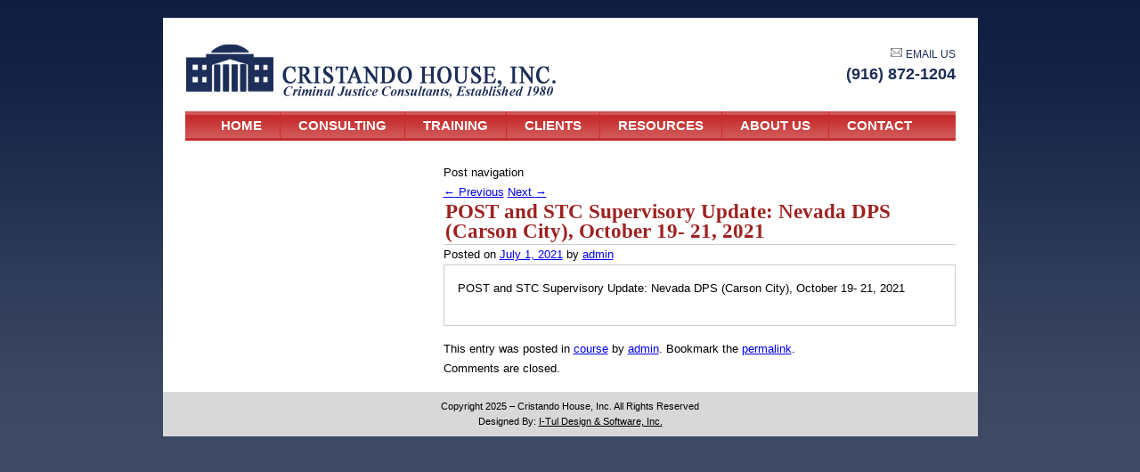

--- FILE ---
content_type: text/css
request_url: http://cristandohouse.com/wp-content/themes/cristando_theme/style.css
body_size: 3254
content:
/*
Theme Name: Christando Theme
Theme URI: http://wordpress.org/extend/themes/twentyeleven
Author: i-Tul team
Author URI: http://i-tul.com

*/

/* =Reset default browser CSS. Based on work by Eric Meyer: http://meyerweb.com/eric/tools/css/reset/index.html
-------------------------------------------------------------- */

html, body, div, span, applet, object, iframe,
h1, h2, h3, h4, h5, h6, p, blockquote, pre,
a, abbr, acronym, address, big, cite, code,
del, dfn, em, font, ins, kbd, q, s, samp,
small, strike, strong, sub, sup, tt, var,
dl, dt, dd, ol, ul, li,
fieldset, form, label, legend,
table, caption, tbody, tfoot, thead, tr, th, td {
	border: 0;
	font-family: inherit;
	font-size: 100%;
	font-style: inherit;
	font-weight: inherit;
	margin: 0;
	outline: 0;
	padding: 0;
	vertical-align: baseline;
}
:focus {/* remember to define focus styles! */
	outline: 0;
}
body {
	background: #fff;
	line-height: 1;
}
ol, ul {
	list-style: none;
}
table {/* tables still need 'cellspacing="0"' in the markup */
	border-collapse: separate;
	border-spacing: 0;
}
caption, th, td {
	font-weight: normal;
	text-align: left;
}
blockquote:before, blockquote:after,
q:before, q:after {
	content: "";
}
blockquote, q {
	quotes: "" "";
}
a img {
	border: 0;
}
article, aside, details, figcaption, figure,
footer, header, hgroup, menu, nav, section {
	display: block;
}
strong {font-weight:bold;}

/* =Structure
----------------------------------------------- */
html { min-height: 100%; margin-bottom: 1px; }
body {
	background: #3D4964 url('images/background.jpg') repeat-x;
	text-align: center;
	margin: 20px auto;
	font: normal 10pt/17pt Arial, Helvetica, sans-serif;
}
#page {
	margin: 0 auto;
	max-width: 865px;width:865px;
}
#main {clear:left;}
#primary {
   margin: 15px 0 0 290px;
}
.page-template-t-home-php #primary {margin: 0;}
.page-id-17 #primary, .page-id-162 #primary{ margin:10px 0 0 340px;;}
.entry-content {
	border: 1px solid #CCCCCC;
    padding: 15px;
}
#primary .entry-content {margin:0 0 15px 0;}
#page {
	width: 915px;
	margin: 0 auto;
	padding-bottom: 3px;
	text-align: left;
	background: #FFF;
	padding: 30px 25px 15px;
}

/**header **/
.rght {float:right;}
nav#access {margin:8px 0 0 0;}
.menu {background:url(https://cristandohouse.com/wp-content/themes/cristando_theme/images/bg_nav.png) repeat-x;float:left;padding:0px;width:865px;white-space:no-wrap;over-flow:hidden;}
.men ul {white-space:no-wrap;}
.menu ul li {float:left;padding:5px 20px;border-right:1px solid #c52d2d}
.menu ul > li:first-child {padding:5px 20px 5px 40px;}
.menu ul > li.page-item-17 {padding:5px 20px 5px 20px;border-right:0;}
/*padding:5px 49px 5px 20px;*/
.menu ul li a, .menu ul li a:visited {color:#fff;font-weight:bold;text-decoration:none;font-size:15px;text-transform:uppercase}
.menu ul li:hover, .menu ul li.current_page_item, .menu ul li.current_page_ancestor, .menu ul li.current_page_parent {background:url(https://cristandohouse.com/wp-content/themes/cristando_theme/images/bg_nav_hover.png) repeat-x;}
#branding .rght {text-align:right;}
#branding .rght a {
	color: #1C2E57;
	text-decoration: none;
	font-size: 9pt;
}

#branding .rght h3 {
	color: #1C2E57;
	text-decoration: none;
	font-size: 13.5pt;
	margin: 0;
	font-weight:bold;
}
header#branding {padding:0 0 10px 0;}

/***content ***/
.entry-content h1 {
	font-size: 12pt;
	margin: 0;
	color: #132243;
	font-weight:bold;
}
.page-template-t-home-php .entry-content {padding:10px 0 0 0;border:0;}


.entry-content h1 span {
	font-size: 10pt;
}

.content_left {
	width: 420px;
	float: left;
}

.content_right {

	margin-left: 440px;
}
.entry-content h1 {font-weight:bold;}
.entry-content p {
    margin: 0 0 15px;
}

.rb_contain {
	background: url('images/top_left.gif') no-repeat;
	margin: 0 0 15px 0;
	padding: 0;
}

.rb_top_right {
	background: url('images/top_right.gif') right no-repeat;
	height: 14px;
}

.rb_content {
	border: 1px solid #C2C2C2;
	border-top: none;
	border-bottom: none;
	padding: 0 15px;
	margin: 0;
}

.rb_bottom_left {
	background: url('images/bottom_left.gif') no-repeat;
	height: 14px;
	margin: 0;
	padding: 0;
}

.rb_bottom_right {
	background: url('images/bottom_right.gif') right no-repeat;
	height: 14px;
	margin: 0;
	padding: 0;
}
.entry-content img {vertical-align:middle}
.clearboth {clear:both;}
.page-template-t-home-php #primary h1 {
font-family:Arial,​Helvetica,​sans-serif;
  color: #132243;
    font-size: 12pt;
    margin: 0;
	text-decoration:none;
	border-bottom:0;
}
.page-template-t-home-php #primary p {text-align:left;}
.rb_content p {margin:0;}


#primary h1 {
    color: #9E2121;
    font-family: "Times New Roman",Times,serif;
    font-size: 17pt;
    margin: 0;
	font-weight:bold;
	padding:0 0 3px 2px;
	border-bottom: 1px solid #CCCCCC;
	
}
#primary h2 {

	font-size: 10pt;
	color: #132243;
    margin: 0;
	font-weight:bold;
	
}
.no_margin_p p {
margin: 0 0 10px 0;
line-height: 1;
}
.divider {
border-bottom: 1px solid #CCC;
height: 1px;
margin-bottom: 15px;
}
.page-id-11 td {padding:10px;}
.page-id-11 td p{line-height: 16px;margin-bottom: 12px;}


table.clientsTable td:empty{display:none;}

/*****Sidebar ****/
.message {
	padding: 8px;
	margin: 10px 0 15px 0;
	background: #FFFFCC;
	border: 1px solid #FFCC00;
}
#secondary {
    float: left;
    width: 270px;
}
.page-id-17 #secondary, .page-id-162 #secondary {width: 320px;}
#secondary .SWBOC_Widget, .widget_mailinglistwidget, aside#ljsubpageswidget-2,#ljsubpageswidget-3{
    background: url("https://cristandohouse.com/wp-content/themes/cristando_theme/images/border_bg.jpg") no-repeat scroll right top #F8F8F8;
    border: 1px solid #CCCCCC;
    margin-bottom: 15px;
    padding: 15px;
}

 {}

#secondary h1 {
	font-size: 12pt;
	margin: 0;
	color: #132243;
	font-weight:bold;
	line-height:23px;
}


.find_course_button {
	border: 1px solid #FDB137;
	font-weight: bold;
	padding: 6px 12px;
	background: url('https://cristandohouse.com/wp-content/themes/cristando_theme/images/course_button_bg.gif');
	float: right;
	margin: 15px 20px 0 15px;
}
#swboc-3 .find_course_button {float:none;display:block;margin:1px auto 0 ;}
a.find_course_button,  a.find_course_button:visited {color:black;text-decoration:none;}
.widget_mailinglistwidget h3 {font-size: 13px;color: #132243;margin: 0;font-weight:bold;}
.testimonial {
    background: url("https://cristandohouse.com/wp-content/themes/cristando_theme/images/testimonial_left_gradient.gif") repeat-x scroll 0 0 transparent;
    padding: 15px;
}

aside.LJSubpagesWidget h3.widget-title {    color: #132243;
    font-size: 12pt;
    margin: 0;font-weight:bold;}

aside.LJSubpagesWidget ul > li > a { color: #132243;
    cursor: pointer;
    font-size: 13px;
    margin-left: -20px;
    outline: medium none;
    padding-left: 20px;
font-weight:bold;
text-decoration:none;
}

.page-id-15 aside.LJSubpagesWidget ul li a, .parent-pageid-15 aside.LJSubpagesWidget ul li a {background:none;text-decoration:underline;color:black;}
.page-id-15 aside.LJSubpagesWidget ul,.parent-pageid-15 aside.LJSubpagesWidget ul {padding:0;}

aside.LJSubpagesWidget > ul {padding:15px 0 0 10px;;}
aside.LJSubpagesWidget > ul > li > a {padding:0 0 0 20px;background:url("https://cristandohouse.com/wp-content/themes/cristando_theme/images/triangle-up.png") no-repeat 3px 3px;margin:}
aside.LJSubpagesWidget ul.children {padding:1 10px;}
aside.LJSubpagesWidget ul.children li,.page-id-15 aside.LJSubpagesWidget ul li, .parent-pageid-15 aside.LJSubpagesWidget ul li {    background: none repeat scroll 0 0 #EEEEEE;
    border-top: 1px solid #CCCCCC;
    color: #FFFFFF;
    line-height: 14pt;
    margin: 0;
    padding: 4px 10px;}
aside.LJSubpagesWidget ul.children li a, aside.LJSubpagesWidget ul.children li a :visited{font-size: 12px;text-decoration:underline;color: #000000;}
aside.LJSubpagesWidget ul.children {display:none;}
/*.page-id-165 aside.LJSubpagesWidget .page-item-38 ul.children {display:block}*/
aside.LJSubpagesWidget li.current_page_parent > a {background:url("https://cristandohouse.com/wp-content/themes/cristando_theme/images/triangle-down.png") no-repeat 3px 3px;}
/*aside.LJSubpagesWidget .current_page_parent ul.children,.page-id-9 aside.LJSubpagesWidget .page-item-38 ul.children {display:block;}*/
#swboc-4 {line-height:15px;}
#swboc-4 td {padding:1px;text-align:left;padding:5px 1px 5px 1px;}


/****Footer ***/
footer#colophon {
    background: none repeat scroll 0 0 #D8D8D8;
    padding: 8px 0;
    text-align: center;
	margin:0 auto;
	width: 915px;
}
footer#colophon p {
	font-size: 8pt;
	line-height: 13pt;
	margin: 0;
}

footer#colophon a {
	color: #000;
}
#wpcf7-f105-p17-o1 {padding:20px 0 0 10px;}
#wpcf7-f105-p17-o1 input[type=text] {vertical-align:middle;width:356px;} 
#wpcf7-f105-p17-o1 textarea {vertical-align:middle;padding:3px;width:356px;} 
#wpcf7-f105-p17-o1 p {padding:1px 0 0 0;margin:3px 0;}
.wpcf7-form  label {float:left; width:65px;text-align:right;margin:0 3px 0 0;}

.find_course_button,a.find_course_button:visited  {
    background: url("images/course_button_bg.gif") repeat scroll 0 0 transparent;
    border: 1px solid #FDB137;
    float: right;
    font-weight: bold;
    margin: 15px 20px 0 15px;
    padding: 6px 12px;
	color:black;
	width:103px;
	text-align:center;
	text-decoration:none;
	line-height:18px;
	font-weight:bold;
	font-family:	MS Shell Dlg;
}
.entry-content p {text-align: justify;}
.calendar {
    font-size: 8pt;
}
.page-template-default .calendar a, .page-template-default .calendar a:visited { color: #003366;text-decoration:underline;}
.r_0 {
    background: none repeat scroll 0 0 #E2E7F4;
}
.calendar td {
    border-bottom: 1px solid #CCCCCC;
}
.calendar a, .calendar a {color:black;text-decoration:none;}
.page-template-t-resources-php #primary h1 {
font-family:	Arial,â??Helvetica,â??sans-serif;
    color: #132243;
    font-size: 12pt;
    margin: 0;
}

.entry-content {position:relative;}
.withimg {padding:15px 15px 15px 155px;}
.page-template-t-profile-php #primary h1.noborder {border-bottom:0;padding:0;}
.page-template-t-profile-php #primary h2 {border-bottom: 1px solid #CCCCCC;}

.attachment-post-thumbnail {position:absolute;left:15px}
.no_margin_p p {text-align:left;}


.page-template-t-register-php form {margin:15px 0 0 0;}
.page-template-t-register-php  form > div {text-align:center;}
#primary .error_box {
    background: none repeat scroll 0 0 #FFFFD4;
    border: 1px solid #FFE3AE;
    font-size: 8pt;
    margin:7px 0 5px 0;
    padding: 6px 15px;
	text-align:left;
}
.page-template-t-register-php label {display:block;padding:3px 0 0 20px;float:left}
.page-template-t-register-php label span {float:left;width:65px;padding:3px 3px;text-align:right;}
.page-template-t-register-php input[type=text] {width:357px;padding:2px;}
.page-template-t-register-php textarea {width:357px;}
.page-template-t-register-php select {width:360px;padding:3px;}
.page-template-t-register-php #txt_address {height:47px;}
.page-template-t-register-php #txt_message {height:107px;}
.feedline {text-align:right;padding:5px 0;}
.feedline a,.feedline a:visited {color: black;text-decoration:underline;}
